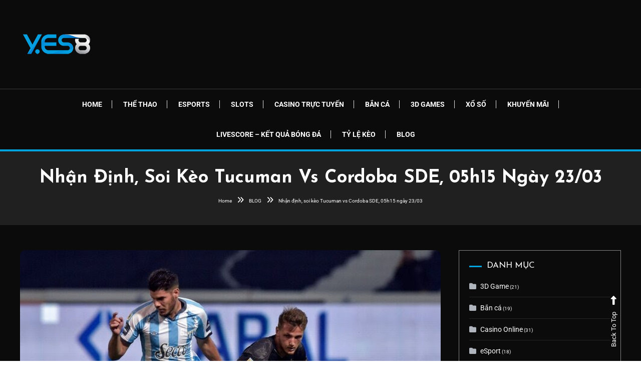

--- FILE ---
content_type: text/html; charset=UTF-8
request_url: https://yes8vn.info/blog/nhan-dinh-soi-keo-tucuman-vs-cordoba-sde-05h15-ngay-23-03/
body_size: 18316
content:
<!doctype html>
<html lang="vi" prefix="og: https://ogp.me/ns#">
<head>
	<meta charset="UTF-8">
	<meta name="viewport" content="width=device-width, initial-scale=1">
	<link rel="profile" href="https://gmpg.org/xfn/11">

		<style>img:is([sizes="auto" i], [sizes^="auto," i]) { contain-intrinsic-size: 3000px 1500px }</style>
	
<!-- Tối ưu hóa công cụ tìm kiếm bởi Rank Math - https://rankmath.com/ -->
<title>Nhận định, soi kèo Tucuman vs Cordoba SDE, 05h15 ngày 23/03 - YES8VN</title>
<meta name="description" content="Tucuman còn chẳng được đánh giá là đội bóng tầm trung ở giải hạng nhất Argentina. Họ luôn nằm ở dưới đáy bảng xếp hạng với phong độ nghèo nàn. Mùa giải 2022"/>
<meta name="robots" content="follow, index, max-snippet:-1, max-video-preview:-1, max-image-preview:large"/>
<link rel="canonical" href="https://yes8vn.info/blog/nhan-dinh-soi-keo-tucuman-vs-cordoba-sde-05h15-ngay-23-03/" />
<meta property="og:locale" content="vi_VN" />
<meta property="og:type" content="article" />
<meta property="og:title" content="Nhận định, soi kèo Tucuman vs Cordoba SDE, 05h15 ngày 23/03 - YES8VN" />
<meta property="og:description" content="Tucuman còn chẳng được đánh giá là đội bóng tầm trung ở giải hạng nhất Argentina. Họ luôn nằm ở dưới đáy bảng xếp hạng với phong độ nghèo nàn. Mùa giải 2022" />
<meta property="og:url" content="https://yes8vn.info/blog/nhan-dinh-soi-keo-tucuman-vs-cordoba-sde-05h15-ngay-23-03/" />
<meta property="og:site_name" content="YES8VN" />
<meta property="article:section" content="Nhận Định Bóng Đá" />
<meta property="og:image" content="https://yes8vn.info/wp-content/uploads/2022/03/nhan-dinh-soi-keo-tucuman-vs-cordoba-sde-05h15-ngay-23-03_6239dace6c1e2.jpeg" />
<meta property="og:image:secure_url" content="https://yes8vn.info/wp-content/uploads/2022/03/nhan-dinh-soi-keo-tucuman-vs-cordoba-sde-05h15-ngay-23-03_6239dace6c1e2.jpeg" />
<meta property="og:image:width" content="700" />
<meta property="og:image:height" content="467" />
<meta property="og:image:alt" content="Nhận định, soi kèo Tucuman vs Cordoba SDE, 05h15 ngày 23/03" />
<meta property="og:image:type" content="image/jpeg" />
<meta property="article:published_time" content="2022-03-22T21:18:52+07:00" />
<meta name="twitter:card" content="summary_large_image" />
<meta name="twitter:title" content="Nhận định, soi kèo Tucuman vs Cordoba SDE, 05h15 ngày 23/03 - YES8VN" />
<meta name="twitter:description" content="Tucuman còn chẳng được đánh giá là đội bóng tầm trung ở giải hạng nhất Argentina. Họ luôn nằm ở dưới đáy bảng xếp hạng với phong độ nghèo nàn. Mùa giải 2022" />
<meta name="twitter:image" content="https://yes8vn.info/wp-content/uploads/2022/03/nhan-dinh-soi-keo-tucuman-vs-cordoba-sde-05h15-ngay-23-03_6239dace6c1e2.jpeg" />
<meta name="twitter:label1" content="Được viết bởi" />
<meta name="twitter:data1" content="admin" />
<meta name="twitter:label2" content="Thời gian để đọc" />
<meta name="twitter:data2" content="3 phút" />
<script type="application/ld+json" class="rank-math-schema">{"@context":"https://schema.org","@graph":[{"@type":"Place","@id":"https://yes8vn.info/#place","geo":{"@type":"GeoCoordinates","latitude":"10.754240","longitude":" 106.634480"},"hasMap":"https://www.google.com/maps/search/?api=1&amp;query=10.754240, 106.634480","address":{"@type":"PostalAddress","streetAddress":"Kinh D\u01b0\u01a1ng V\u01b0\u01a1ng, Ph\u01b0\u1eddng 13,","addressLocality":"Qu\u1eadn 6","addressRegion":"Th\u00e0nh ph\u1ed1 H\u1ed3 Ch\u00ed Minh","postalCode":"700000","addressCountry":"Vi\u1ec7t Nam"}},{"@type":["EntertainmentBusiness","Organization"],"@id":"https://yes8vn.info/#organization","name":"yes8vn.info","url":"https://yes8vn.info","address":{"@type":"PostalAddress","streetAddress":"Kinh D\u01b0\u01a1ng V\u01b0\u01a1ng, Ph\u01b0\u1eddng 13,","addressLocality":"Qu\u1eadn 6","addressRegion":"Th\u00e0nh ph\u1ed1 H\u1ed3 Ch\u00ed Minh","postalCode":"700000","addressCountry":"Vi\u1ec7t Nam"},"logo":{"@type":"ImageObject","@id":"https://yes8vn.info/#logo","url":"https://yes8vn.info/wp-content/uploads/2021/05/logo_ys8.png","contentUrl":"https://yes8vn.info/wp-content/uploads/2021/05/logo_ys8.png","caption":"yes8vn.info","inLanguage":"vi","width":"147","height":"99"},"openingHours":["Tuesday,Wednesday,Thursday,Friday,Saturday,Sunday,Monday 00:00-23:59"],"location":{"@id":"https://yes8vn.info/#place"},"image":{"@id":"https://yes8vn.info/#logo"}},{"@type":"WebSite","@id":"https://yes8vn.info/#website","url":"https://yes8vn.info","name":"yes8vn.info","publisher":{"@id":"https://yes8vn.info/#organization"},"inLanguage":"vi"},{"@type":"ImageObject","@id":"https://yes8vn.info/wp-content/uploads/2022/03/nhan-dinh-soi-keo-tucuman-vs-cordoba-sde-05h15-ngay-23-03_6239dace6c1e2.jpeg","url":"https://yes8vn.info/wp-content/uploads/2022/03/nhan-dinh-soi-keo-tucuman-vs-cordoba-sde-05h15-ngay-23-03_6239dace6c1e2.jpeg","width":"700","height":"467","inLanguage":"vi"},{"@type":"BreadcrumbList","@id":"https://yes8vn.info/blog/nhan-dinh-soi-keo-tucuman-vs-cordoba-sde-05h15-ngay-23-03/#breadcrumb","itemListElement":[{"@type":"ListItem","position":"1","item":{"@id":"https://yes8vn.info","name":"Home"}},{"@type":"ListItem","position":"2","item":{"@id":"https://yes8vn.info/blog/category/nhan-dinh-bong-da/","name":"Nh\u1eadn \u0110\u1ecbnh B\u00f3ng \u0110\u00e1"}},{"@type":"ListItem","position":"3","item":{"@id":"https://yes8vn.info/blog/nhan-dinh-soi-keo-tucuman-vs-cordoba-sde-05h15-ngay-23-03/","name":"Nh\u1eadn \u0111\u1ecbnh, soi k\u00e8o Tucuman vs Cordoba SDE, 05h15 ng\u00e0y 23/03"}}]},{"@type":"WebPage","@id":"https://yes8vn.info/blog/nhan-dinh-soi-keo-tucuman-vs-cordoba-sde-05h15-ngay-23-03/#webpage","url":"https://yes8vn.info/blog/nhan-dinh-soi-keo-tucuman-vs-cordoba-sde-05h15-ngay-23-03/","name":"Nh\u1eadn \u0111\u1ecbnh, soi k\u00e8o Tucuman vs Cordoba SDE, 05h15 ng\u00e0y 23/03 - YES8VN","datePublished":"2022-03-22T21:18:52+07:00","dateModified":"2022-03-22T21:18:52+07:00","isPartOf":{"@id":"https://yes8vn.info/#website"},"primaryImageOfPage":{"@id":"https://yes8vn.info/wp-content/uploads/2022/03/nhan-dinh-soi-keo-tucuman-vs-cordoba-sde-05h15-ngay-23-03_6239dace6c1e2.jpeg"},"inLanguage":"vi","breadcrumb":{"@id":"https://yes8vn.info/blog/nhan-dinh-soi-keo-tucuman-vs-cordoba-sde-05h15-ngay-23-03/#breadcrumb"}},{"@type":"Person","@id":"https://yes8vn.info/author/yes8vn/","name":"admin","url":"https://yes8vn.info/author/yes8vn/","image":{"@type":"ImageObject","@id":"https://secure.gravatar.com/avatar/a84226fc7c4716591615301ed91add33d38e810de850179dd8eade3f9a1521a7?s=96&amp;d=mm&amp;r=g","url":"https://secure.gravatar.com/avatar/a84226fc7c4716591615301ed91add33d38e810de850179dd8eade3f9a1521a7?s=96&amp;d=mm&amp;r=g","caption":"admin","inLanguage":"vi"},"sameAs":["https://yes8vn.info"],"worksFor":{"@id":"https://yes8vn.info/#organization"}},{"@type":"BlogPosting","headline":"Nh\u1eadn \u0111\u1ecbnh, soi k\u00e8o Tucuman vs Cordoba SDE, 05h15 ng\u00e0y 23/03 - YES8VN","datePublished":"2022-03-22T21:18:52+07:00","dateModified":"2022-03-22T21:18:52+07:00","articleSection":"Nh\u1eadn \u0110\u1ecbnh B\u00f3ng \u0110\u00e1","author":{"@id":"https://yes8vn.info/author/yes8vn/","name":"admin"},"publisher":{"@id":"https://yes8vn.info/#organization"},"description":"Tucuman c\u00f2n ch\u1eb3ng \u0111\u01b0\u1ee3c \u0111\u00e1nh gi\u00e1 l\u00e0 \u0111\u1ed9i b\u00f3ng t\u1ea7m trung \u1edf gi\u1ea3i h\u1ea1ng nh\u1ea5t Argentina. H\u1ecd lu\u00f4n n\u1eb1m \u1edf d\u01b0\u1edbi \u0111\u00e1y b\u1ea3ng x\u1ebfp h\u1ea1ng v\u1edbi phong \u0111\u1ed9 ngh\u00e8o n\u00e0n. M\u00f9a gi\u1ea3i 2022","name":"Nh\u1eadn \u0111\u1ecbnh, soi k\u00e8o Tucuman vs Cordoba SDE, 05h15 ng\u00e0y 23/03 - YES8VN","@id":"https://yes8vn.info/blog/nhan-dinh-soi-keo-tucuman-vs-cordoba-sde-05h15-ngay-23-03/#richSnippet","isPartOf":{"@id":"https://yes8vn.info/blog/nhan-dinh-soi-keo-tucuman-vs-cordoba-sde-05h15-ngay-23-03/#webpage"},"image":{"@id":"https://yes8vn.info/wp-content/uploads/2022/03/nhan-dinh-soi-keo-tucuman-vs-cordoba-sde-05h15-ngay-23-03_6239dace6c1e2.jpeg"},"inLanguage":"vi","mainEntityOfPage":{"@id":"https://yes8vn.info/blog/nhan-dinh-soi-keo-tucuman-vs-cordoba-sde-05h15-ngay-23-03/#webpage"}}]}</script>
<!-- /Plugin SEO WordPress Rank Math -->

<link rel='dns-prefetch' href='//fonts.googleapis.com' />
<link rel="alternate" type="application/rss+xml" title="Dòng thông tin YES8VN &raquo;" href="https://yes8vn.info/feed/" />
<script type="text/javascript">
/* <![CDATA[ */
window._wpemojiSettings = {"baseUrl":"https:\/\/s.w.org\/images\/core\/emoji\/16.0.1\/72x72\/","ext":".png","svgUrl":"https:\/\/s.w.org\/images\/core\/emoji\/16.0.1\/svg\/","svgExt":".svg","source":{"concatemoji":"https:\/\/yes8vn.info\/wp-includes\/js\/wp-emoji-release.min.js?ver=6.8.3"}};
/*! This file is auto-generated */
!function(s,n){var o,i,e;function c(e){try{var t={supportTests:e,timestamp:(new Date).valueOf()};sessionStorage.setItem(o,JSON.stringify(t))}catch(e){}}function p(e,t,n){e.clearRect(0,0,e.canvas.width,e.canvas.height),e.fillText(t,0,0);var t=new Uint32Array(e.getImageData(0,0,e.canvas.width,e.canvas.height).data),a=(e.clearRect(0,0,e.canvas.width,e.canvas.height),e.fillText(n,0,0),new Uint32Array(e.getImageData(0,0,e.canvas.width,e.canvas.height).data));return t.every(function(e,t){return e===a[t]})}function u(e,t){e.clearRect(0,0,e.canvas.width,e.canvas.height),e.fillText(t,0,0);for(var n=e.getImageData(16,16,1,1),a=0;a<n.data.length;a++)if(0!==n.data[a])return!1;return!0}function f(e,t,n,a){switch(t){case"flag":return n(e,"\ud83c\udff3\ufe0f\u200d\u26a7\ufe0f","\ud83c\udff3\ufe0f\u200b\u26a7\ufe0f")?!1:!n(e,"\ud83c\udde8\ud83c\uddf6","\ud83c\udde8\u200b\ud83c\uddf6")&&!n(e,"\ud83c\udff4\udb40\udc67\udb40\udc62\udb40\udc65\udb40\udc6e\udb40\udc67\udb40\udc7f","\ud83c\udff4\u200b\udb40\udc67\u200b\udb40\udc62\u200b\udb40\udc65\u200b\udb40\udc6e\u200b\udb40\udc67\u200b\udb40\udc7f");case"emoji":return!a(e,"\ud83e\udedf")}return!1}function g(e,t,n,a){var r="undefined"!=typeof WorkerGlobalScope&&self instanceof WorkerGlobalScope?new OffscreenCanvas(300,150):s.createElement("canvas"),o=r.getContext("2d",{willReadFrequently:!0}),i=(o.textBaseline="top",o.font="600 32px Arial",{});return e.forEach(function(e){i[e]=t(o,e,n,a)}),i}function t(e){var t=s.createElement("script");t.src=e,t.defer=!0,s.head.appendChild(t)}"undefined"!=typeof Promise&&(o="wpEmojiSettingsSupports",i=["flag","emoji"],n.supports={everything:!0,everythingExceptFlag:!0},e=new Promise(function(e){s.addEventListener("DOMContentLoaded",e,{once:!0})}),new Promise(function(t){var n=function(){try{var e=JSON.parse(sessionStorage.getItem(o));if("object"==typeof e&&"number"==typeof e.timestamp&&(new Date).valueOf()<e.timestamp+604800&&"object"==typeof e.supportTests)return e.supportTests}catch(e){}return null}();if(!n){if("undefined"!=typeof Worker&&"undefined"!=typeof OffscreenCanvas&&"undefined"!=typeof URL&&URL.createObjectURL&&"undefined"!=typeof Blob)try{var e="postMessage("+g.toString()+"("+[JSON.stringify(i),f.toString(),p.toString(),u.toString()].join(",")+"));",a=new Blob([e],{type:"text/javascript"}),r=new Worker(URL.createObjectURL(a),{name:"wpTestEmojiSupports"});return void(r.onmessage=function(e){c(n=e.data),r.terminate(),t(n)})}catch(e){}c(n=g(i,f,p,u))}t(n)}).then(function(e){for(var t in e)n.supports[t]=e[t],n.supports.everything=n.supports.everything&&n.supports[t],"flag"!==t&&(n.supports.everythingExceptFlag=n.supports.everythingExceptFlag&&n.supports[t]);n.supports.everythingExceptFlag=n.supports.everythingExceptFlag&&!n.supports.flag,n.DOMReady=!1,n.readyCallback=function(){n.DOMReady=!0}}).then(function(){return e}).then(function(){var e;n.supports.everything||(n.readyCallback(),(e=n.source||{}).concatemoji?t(e.concatemoji):e.wpemoji&&e.twemoji&&(t(e.twemoji),t(e.wpemoji)))}))}((window,document),window._wpemojiSettings);
/* ]]> */
</script>
<link rel='stylesheet' id='pt-cv-public-style-css' href='https://yes8vn.info/wp-content/plugins/content-views-query-and-display-post-page/public/assets/css/cv.css?ver=4.2' type='text/css' media='all' />
<link rel='stylesheet' id='hfe-widgets-style-css' href='https://yes8vn.info/wp-content/plugins/header-footer-elementor/inc/widgets-css/frontend.css?ver=2.5.2' type='text/css' media='all' />
<style id='wp-emoji-styles-inline-css' type='text/css'>

	img.wp-smiley, img.emoji {
		display: inline !important;
		border: none !important;
		box-shadow: none !important;
		height: 1em !important;
		width: 1em !important;
		margin: 0 0.07em !important;
		vertical-align: -0.1em !important;
		background: none !important;
		padding: 0 !important;
	}
</style>
<link rel='stylesheet' id='wpblog-post-layouts-block-style-css' href='https://yes8vn.info/wp-content/plugins/wp-blog-post-layouts/includes/assets/css/build.css?ver=1.1.4' type='text/css' media='all' />
<link rel='stylesheet' id='ez-toc-css' href='https://yes8vn.info/wp-content/plugins/easy-table-of-contents/assets/css/screen.min.css?ver=2.0.76' type='text/css' media='all' />
<style id='ez-toc-inline-css' type='text/css'>
div#ez-toc-container .ez-toc-title {font-size: 120%;}div#ez-toc-container .ez-toc-title {font-weight: 500;}div#ez-toc-container ul li , div#ez-toc-container ul li a {font-size: 95%;}div#ez-toc-container ul li , div#ez-toc-container ul li a {font-weight: 500;}div#ez-toc-container nav ul ul li {font-size: 90%;}div#ez-toc-container {background: #0a0a0a;border: 1px solid #ddd;}div#ez-toc-container p.ez-toc-title , #ez-toc-container .ez_toc_custom_title_icon , #ez-toc-container .ez_toc_custom_toc_icon {color: #ffffff;}div#ez-toc-container ul.ez-toc-list a {color: #428bca;}div#ez-toc-container ul.ez-toc-list a:hover {color: #2a6496;}div#ez-toc-container ul.ez-toc-list a:visited {color: #428bca;}
.ez-toc-container-direction {direction: ltr;}.ez-toc-counter ul{counter-reset: item ;}.ez-toc-counter nav ul li a::before {content: counters(item, '.', decimal) '. ';display: inline-block;counter-increment: item;flex-grow: 0;flex-shrink: 0;margin-right: .2em; float: left; }.ez-toc-widget-direction {direction: ltr;}.ez-toc-widget-container ul{counter-reset: item ;}.ez-toc-widget-container nav ul li a::before {content: counters(item, '.', decimal) '. ';display: inline-block;counter-increment: item;flex-grow: 0;flex-shrink: 0;margin-right: .2em; float: left; }
</style>
<link rel='stylesheet' id='hfe-style-css' href='https://yes8vn.info/wp-content/plugins/header-footer-elementor/assets/css/header-footer-elementor.css?ver=2.5.2' type='text/css' media='all' />
<link rel='stylesheet' id='elementor-icons-css' href='https://yes8vn.info/wp-content/plugins/elementor/assets/lib/eicons/css/elementor-icons.min.css?ver=5.44.0' type='text/css' media='all' />
<link rel='stylesheet' id='elementor-frontend-css' href='https://yes8vn.info/wp-content/plugins/elementor/assets/css/frontend.min.css?ver=3.33.3' type='text/css' media='all' />
<link rel='stylesheet' id='elementor-post-2309-css' href='https://yes8vn.info/wp-content/uploads/elementor/css/post-2309.css?ver=1764907597' type='text/css' media='all' />
<link rel='stylesheet' id='wpblog-post-layouts-google-fonts-css' href='https://fonts.googleapis.com/css?family=Roboto%3A400%2C100%2C300%2C400%2C500%2C700%2C900%7CYanone+Kaffeesatz%3A200%2C300%2C400%2C500%2C600%2C700%7COpen+Sans%3A300%2C400%2C600%2C700%2C800%7CRoboto+Slab%3A100%2C200%2C300%2C400%2C500%2C600%2C700%2C800%2C900%7CPoppins%3A100%2C200%2C300%2C400%2C500%2C600%2C700%2C800%2C900&#038;ver=1.1.4#038;subset=latin%2Clatin-ext' type='text/css' media='all' />
<link rel='stylesheet' id='fontawesome-css' href='https://yes8vn.info/wp-content/plugins/wp-blog-post-layouts/includes/assets/fontawesome/css/all.min.css?ver=5.12.1' type='text/css' media='all' />
<link rel='stylesheet' id='color-blog-dark-fonts-css' href='https://fonts.googleapis.com/css?family=Josefin+Sans%3A400%2C700%7CPoppins%3A300%2C400%2C400i%2C500%2C700&#038;subset=latin%2Clatin-ext' type='text/css' media='all' />
<link rel='stylesheet' id='font-awesome-css' href='https://yes8vn.info/wp-content/plugins/elementor/assets/lib/font-awesome/css/font-awesome.min.css?ver=4.7.0' type='text/css' media='all' />
<link rel='stylesheet' id='lightslider-style-css' href='https://yes8vn.info/wp-content/themes/color-blog-dark/assets/library/lightslider/css/lightslider.min.css?ver=6.8.3' type='text/css' media='all' />
<link rel='stylesheet' id='animate-css' href='https://yes8vn.info/wp-content/themes/color-blog-dark/assets/library/animate/animate.min.css?ver=3.5.1' type='text/css' media='all' />
<link rel='stylesheet' id='preloader-css' href='https://yes8vn.info/wp-content/themes/color-blog-dark/assets/css/mt-preloader.css?ver=1.0.6' type='text/css' media='all' />
<link rel='stylesheet' id='color-blog-dark-style-css' href='https://yes8vn.info/wp-content/themes/color-blog-dark/style.css?ver=1.0.6' type='text/css' media='all' />
<style id='color-blog-dark-style-inline-css' type='text/css'>
.category-button.cbd-cat-7 a{background:#3b2d1b}
.category-button.cbd-cat-7 a:hover{background:#090000}
#site-navigation ul li.cbd-cat-7 .menu-item-description{background:#3b2d1b}
#site-navigation ul li.cbd-cat-7 .menu-item-description:after{border-top-color:#3b2d1b}
.category-button.cbd-cat-5 a{background:#3b2d1b}
.category-button.cbd-cat-5 a:hover{background:#090000}
#site-navigation ul li.cbd-cat-5 .menu-item-description{background:#3b2d1b}
#site-navigation ul li.cbd-cat-5 .menu-item-description:after{border-top-color:#3b2d1b}
.category-button.cbd-cat-4907 a{background:#3b2d1b}
.category-button.cbd-cat-4907 a:hover{background:#090000}
#site-navigation ul li.cbd-cat-4907 .menu-item-description{background:#3b2d1b}
#site-navigation ul li.cbd-cat-4907 .menu-item-description:after{border-top-color:#3b2d1b}
.category-button.cbd-cat-4 a{background:#3b2d1b}
.category-button.cbd-cat-4 a:hover{background:#090000}
#site-navigation ul li.cbd-cat-4 .menu-item-description{background:#3b2d1b}
#site-navigation ul li.cbd-cat-4 .menu-item-description:after{border-top-color:#3b2d1b}
.category-button.cbd-cat-28 a{background:#3b2d1b}
.category-button.cbd-cat-28 a:hover{background:#090000}
#site-navigation ul li.cbd-cat-28 .menu-item-description{background:#3b2d1b}
#site-navigation ul li.cbd-cat-28 .menu-item-description:after{border-top-color:#3b2d1b}
.category-button.cbd-cat-10 a{background:#3b2d1b}
.category-button.cbd-cat-10 a:hover{background:#090000}
#site-navigation ul li.cbd-cat-10 .menu-item-description{background:#3b2d1b}
#site-navigation ul li.cbd-cat-10 .menu-item-description:after{border-top-color:#3b2d1b}
.category-button.cbd-cat-2 a{background:#3b2d1b}
.category-button.cbd-cat-2 a:hover{background:#090000}
#site-navigation ul li.cbd-cat-2 .menu-item-description{background:#3b2d1b}
#site-navigation ul li.cbd-cat-2 .menu-item-description:after{border-top-color:#3b2d1b}
.category-button.cbd-cat-2123 a{background:#3b2d1b}
.category-button.cbd-cat-2123 a:hover{background:#090000}
#site-navigation ul li.cbd-cat-2123 .menu-item-description{background:#3b2d1b}
#site-navigation ul li.cbd-cat-2123 .menu-item-description:after{border-top-color:#3b2d1b}
.category-button.cbd-cat-6 a{background:#3b2d1b}
.category-button.cbd-cat-6 a:hover{background:#090000}
#site-navigation ul li.cbd-cat-6 .menu-item-description{background:#3b2d1b}
#site-navigation ul li.cbd-cat-6 .menu-item-description:after{border-top-color:#3b2d1b}
.category-button.cbd-cat-8 a{background:#3b2d1b}
.category-button.cbd-cat-8 a:hover{background:#090000}
#site-navigation ul li.cbd-cat-8 .menu-item-description{background:#3b2d1b}
#site-navigation ul li.cbd-cat-8 .menu-item-description:after{border-top-color:#3b2d1b}
.category-button.cbd-cat-3 a{background:#3b2d1b}
.category-button.cbd-cat-3 a:hover{background:#090000}
#site-navigation ul li.cbd-cat-3 .menu-item-description{background:#3b2d1b}
#site-navigation ul li.cbd-cat-3 .menu-item-description:after{border-top-color:#3b2d1b}
.category-button.cbd-cat-9 a{background:#3b2d1b}
.category-button.cbd-cat-9 a:hover{background:#090000}
#site-navigation ul li.cbd-cat-9 .menu-item-description{background:#3b2d1b}
#site-navigation ul li.cbd-cat-9 .menu-item-description:after{border-top-color:#3b2d1b}
.category-button.cbd-cat-1 a{background:#3b2d1b}
.category-button.cbd-cat-1 a:hover{background:#090000}
#site-navigation ul li.cbd-cat-1 .menu-item-description{background:#3b2d1b}
#site-navigation ul li.cbd-cat-1 .menu-item-description:after{border-top-color:#3b2d1b}
a,a:hover,a:focus,a:active,.entry-cat .cat-links a:hover,.entry-cat a:hover,.entry-footer a:hover,.comment-author .fn .url:hover,.commentmetadata .comment-edit-link,#cancel-comment-reply-link,#cancel-comment-reply-link:before,.logged-in-as a,.widget a:hover,.widget a:hover::before,.widget li:hover::before,.mt-social-icon-wrap li a:hover,.mt-social-icon-wrap li a:focus,#site-navigation ul li:hover>a,#site-navigation ul li.current-menu-item>a,#site-navigation ul li.current_page_ancestor>a,#site-navigation ul li.current-menu-ancestor>a,#site-navigation ul li.current_page_item>a,#site-navigation ul li.current-menu-parent>a,#site-navigation ul li.focus>a,.banner-sub-title,.entry-title a:hover,.cat-links a:hover,.entry-footer .mt-readmore-btn:hover,.btn-wrapper a:hover,.mt-readmore-btn:hover,.navigation.pagination .nav-links .page-numbers.current,.navigation.pagination .nav-links a.page-numbers:hover,#footer-menu li a:hover,.color_blog_dark_latest_posts .mt-post-title a:hover,#mt-scrollup:hover,.menu-toggle:hover,#top-navigation ul li a:hover,.mt-search-icon:hover,.entry-meta a:hover,.front-slider-block .banner-title a:hover,.post-info-wrap .entry-meta a:hover,.single .mt-single-related-posts .entry-title a:hover,.breadcrumbs .trail-items li a:hover,.wrap-label i,.has-thumbnail .post-info-wrap .entry-title a:hover,.front-slider-block .post-info-wrap .entry-title a:hover,#top-footer a:hover,.navigation .nav-links a:hover{color:#01a4df}
.widget_search .search-submit,.widget_search .search-submit:hover,.navigation.pagination .nav-links .page-numbers.current,.navigation.pagination .nav-links a.page-numbers:hover,.error-404.not-found,.color_blog_dark_social_media a:hover,.custom-header,.widget_tag_cloud .tagcloud a:hover,.widget.widget_tag_cloud a:hover,.navigation .nav-links a:hover{border-color:#01a4df}
.front-slider-block .lSAction > a:hover,.top-featured-post-wrap .post-thumbnail .post-number,.post-cats-list a,#site-navigation .menu-item-description,article .post-thumbnail::before,#secondary .widget .widget-title::before,.mt-related-post-title::before,#colophon .widget .widget-title::before,.features-post-title::before,.mt-menu-search .mt-form-wrap .search-form .search-submit,.mt-live-link a,.widget_tag_cloud .tagcloud a:hover,.widget.widget_tag_cloud a:hover,.wp-block-search__button ,.sk-spinner-pulse{background:#01a4df}
.edit-link .post-edit-link,.reply .comment-reply-link,.widget_search .search-submit,.mt-menu-search .mt-form-wrap .search-form .search-submit:hover,article.sticky::before{background:#01a4df}
.mt-menu-search .mt-form-wrap .search-form .search-field:focus{outline-color:#01a4df}
</style>
<link rel='stylesheet' id='color-blog-dark-responsive-style-css' href='https://yes8vn.info/wp-content/themes/color-blog-dark/assets/css/mt-responsive.css?ver=1.0.6' type='text/css' media='all' />
<link rel='stylesheet' id='hfe-elementor-icons-css' href='https://yes8vn.info/wp-content/plugins/elementor/assets/lib/eicons/css/elementor-icons.min.css?ver=5.34.0' type='text/css' media='all' />
<link rel='stylesheet' id='hfe-icons-list-css' href='https://yes8vn.info/wp-content/plugins/elementor/assets/css/widget-icon-list.min.css?ver=3.24.3' type='text/css' media='all' />
<link rel='stylesheet' id='hfe-social-icons-css' href='https://yes8vn.info/wp-content/plugins/elementor/assets/css/widget-social-icons.min.css?ver=3.24.0' type='text/css' media='all' />
<link rel='stylesheet' id='hfe-social-share-icons-brands-css' href='https://yes8vn.info/wp-content/plugins/elementor/assets/lib/font-awesome/css/brands.css?ver=5.15.3' type='text/css' media='all' />
<link rel='stylesheet' id='hfe-social-share-icons-fontawesome-css' href='https://yes8vn.info/wp-content/plugins/elementor/assets/lib/font-awesome/css/fontawesome.css?ver=5.15.3' type='text/css' media='all' />
<link rel='stylesheet' id='hfe-nav-menu-icons-css' href='https://yes8vn.info/wp-content/plugins/elementor/assets/lib/font-awesome/css/solid.css?ver=5.15.3' type='text/css' media='all' />
<link rel='stylesheet' id='eael-general-css' href='https://yes8vn.info/wp-content/plugins/essential-addons-for-elementor-lite/assets/front-end/css/view/general.min.css?ver=6.3.3' type='text/css' media='all' />
<link rel='stylesheet' id='elementor-gf-local-roboto-css' href='https://yes8vn.info/wp-content/uploads/elementor/google-fonts/css/roboto.css?ver=1742227748' type='text/css' media='all' />
<link rel='stylesheet' id='elementor-gf-local-robotoslab-css' href='https://yes8vn.info/wp-content/uploads/elementor/google-fonts/css/robotoslab.css?ver=1742227749' type='text/css' media='all' />
<script type="text/javascript" src="https://yes8vn.info/wp-includes/js/jquery/jquery.min.js?ver=3.7.1" id="jquery-core-js"></script>
<script type="text/javascript" src="https://yes8vn.info/wp-includes/js/jquery/jquery-migrate.min.js?ver=3.4.1" id="jquery-migrate-js"></script>
<script type="text/javascript" id="jquery-js-after">
/* <![CDATA[ */
!function($){"use strict";$(document).ready(function(){$(this).scrollTop()>100&&$(".hfe-scroll-to-top-wrap").removeClass("hfe-scroll-to-top-hide"),$(window).scroll(function(){$(this).scrollTop()<100?$(".hfe-scroll-to-top-wrap").fadeOut(300):$(".hfe-scroll-to-top-wrap").fadeIn(300)}),$(".hfe-scroll-to-top-wrap").on("click",function(){$("html, body").animate({scrollTop:0},300);return!1})})}(jQuery);
!function($){'use strict';$(document).ready(function(){var bar=$('.hfe-reading-progress-bar');if(!bar.length)return;$(window).on('scroll',function(){var s=$(window).scrollTop(),d=$(document).height()-$(window).height(),p=d? s/d*100:0;bar.css('width',p+'%')});});}(jQuery);
/* ]]> */
</script>
<link rel="https://api.w.org/" href="https://yes8vn.info/wp-json/" /><link rel="alternate" title="JSON" type="application/json" href="https://yes8vn.info/wp-json/wp/v2/posts/11061" /><link rel="EditURI" type="application/rsd+xml" title="RSD" href="https://yes8vn.info/xmlrpc.php?rsd" />
<meta name="generator" content="WordPress 6.8.3" />
<link rel='shortlink' href='https://yes8vn.info/?p=11061' />
<link rel="alternate" title="oNhúng (JSON)" type="application/json+oembed" href="https://yes8vn.info/wp-json/oembed/1.0/embed?url=https%3A%2F%2Fyes8vn.info%2Fblog%2Fnhan-dinh-soi-keo-tucuman-vs-cordoba-sde-05h15-ngay-23-03%2F" />
<link rel="alternate" title="oNhúng (XML)" type="text/xml+oembed" href="https://yes8vn.info/wp-json/oembed/1.0/embed?url=https%3A%2F%2Fyes8vn.info%2Fblog%2Fnhan-dinh-soi-keo-tucuman-vs-cordoba-sde-05h15-ngay-23-03%2F&#038;format=xml" />
<link rel="stylesheet" href="https://cdn.jsdelivr.net/npm/bootstrap@4.6.0/dist/css/bootstrap.min.css" integrity="sha384-B0vP5xmATw1+K9KRQjQERJvTumQW0nPEzvF6L/Z6nronJ3oUOFUFpCjEUQouq2+l" crossorigin="anonymous">
<script src="https://kit.fontawesome.com/1c4e74352f.js" crossorigin="anonymous"></script>
<!-- Jackpot -->
<link rel="stylesheet" href="https://cdnjs.cloudflare.com/ajax/libs/odometer.js/0.4.7/themes/odometer-theme-train-station.min.css" integrity="sha512-B7E6F+/H0Td2QDz54xfA09ELPV9KQgwsxhnII2BI8ylvTV5imMxJx8dkWYn03P0iM1ewFxz7hH17gLhQdpgjKw==" crossorigin="anonymous" referrerpolicy="no-referrer" />
<script src="https://cdnjs.cloudflare.com/ajax/libs/jquery/1.12.4/jquery.min.js" integrity="sha512-jGsMH83oKe9asCpkOVkBnUrDDTp8wl+adkB2D+//JtlxO4SrLoJdhbOysIFQJloQFD+C4Fl1rMsQZF76JjV0eQ==" crossorigin="anonymous" referrerpolicy="no-referrer"></script>
<script src="https://cdnjs.cloudflare.com/ajax/libs/odometer.js/0.4.7/odometer.min.js" integrity="sha512-v3fZyWIk7kh9yGNQZf1SnSjIxjAKsYbg6UQ+B+QxAZqJQLrN3jMjrdNwcxV6tis6S0s1xyVDZrDz9UoRLfRpWw==" crossorigin="anonymous" referrerpolicy="no-referrer"></script>

<!-- Global site tag (gtag.js) - Google Analytics -->
<script async src="https://www.googletagmanager.com/gtag/js?id=UA-197117115-1"></script>
<script>
  window.dataLayer = window.dataLayer || [];
  function gtag(){dataLayer.push(arguments);}
  gtag('js', new Date());

  gtag('config', 'UA-197117115-1');
</script><meta name="generator" content="Elementor 3.33.3; features: additional_custom_breakpoints; settings: css_print_method-external, google_font-enabled, font_display-auto">
			<style>
				.e-con.e-parent:nth-of-type(n+4):not(.e-lazyloaded):not(.e-no-lazyload),
				.e-con.e-parent:nth-of-type(n+4):not(.e-lazyloaded):not(.e-no-lazyload) * {
					background-image: none !important;
				}
				@media screen and (max-height: 1024px) {
					.e-con.e-parent:nth-of-type(n+3):not(.e-lazyloaded):not(.e-no-lazyload),
					.e-con.e-parent:nth-of-type(n+3):not(.e-lazyloaded):not(.e-no-lazyload) * {
						background-image: none !important;
					}
				}
				@media screen and (max-height: 640px) {
					.e-con.e-parent:nth-of-type(n+2):not(.e-lazyloaded):not(.e-no-lazyload),
					.e-con.e-parent:nth-of-type(n+2):not(.e-lazyloaded):not(.e-no-lazyload) * {
						background-image: none !important;
					}
				}
			</style>
					<style type="text/css">
					.site-title,
			.site-description {
				position: absolute;
				clip: rect(1px, 1px, 1px, 1px);
			}
				</style>
		<link rel="icon" href="https://yes8vn.info/wp-content/uploads/2021/05/favicon_ys8_20190111074339.png" sizes="32x32" />
<link rel="icon" href="https://yes8vn.info/wp-content/uploads/2021/05/favicon_ys8_20190111074339.png" sizes="192x192" />
<link rel="apple-touch-icon" href="https://yes8vn.info/wp-content/uploads/2021/05/favicon_ys8_20190111074339.png" />
<meta name="msapplication-TileImage" content="https://yes8vn.info/wp-content/uploads/2021/05/favicon_ys8_20190111074339.png" />
		<style type="text/css" id="wp-custom-css">
			div,p, span, b, i{
	color: #fff;
}
a{
	color: #007bff;
}
.game button, .slots button{
	color: #fff;
	border: 1px solid #fff;
	padding: 10px 30px;
}

/*blog*/
.pt-cv-title a, .eael-grid-post-link{
	color: #fff!important;
	text-decoration: none!important;
}
a._self.pt-cv-readmore.btn.btn-success{
	background: #007bff;
	border: none;
}		</style>
		</head>

<body class="wp-singular post-template-default single single-post postid-11061 single-format-standard wp-custom-logo wp-theme-color-blog-dark ehf-template-color-blog-dark ehf-stylesheet-color-blog-dark site-layout--wide right-sidebar elementor-default elementor-kit-2309">


<div id="page" class="site">
<a class="skip-link screen-reader-text" href="#content">Skip To Content</a>
	<header id="masthead" class="site-header"><div class="mt-logo-row-wrapper mt-clearfix">		<div class="logo-ads-wrap">
			<div class="mt-container">
				<div class="site-branding">
					<a href="https://yes8vn.info/" class="custom-logo-link" rel="home"><img width="147" height="99" src="https://yes8vn.info/wp-content/uploads/2021/05/logo_ys8.png" class="custom-logo" alt="yes8vn logo, nhà cái yes8vn, link vào yes8vn, link vào nhà cái yes8vn uy tín," decoding="async" /></a>							<p class="site-title"><a href="https://yes8vn.info/" rel="home">YES8VN</a></p>
												<p class="site-description">Nhà cái casino trực tuyến &amp; tỷ lệ kèo ăn cao</p>
									</div><!-- .site-branding -->
				<div class="header-widget-wrapper">
									</div>
			</div> <!-- mt-container -->
		</div><!-- .logo-ads-wrap -->
<div class="mt-social-menu-wrapper"><div class="mt-container">		<div class="mt-header-menu-wrap">
			<div class="menu-toggle"><a href="javascript:void(0)"><i class="fa fa-navicon"></i>Menu</a></div>
			<nav itemscope id="site-navigation" class="main-navigation">
				<div id="primary-menu" class="menu"><ul>
<li class="page_item page-item-6"><a href="https://yes8vn.info/">Home</a></li>
<li class="page_item page-item-793"><a href="https://yes8vn.info/keo-nha-cai-net/">THỂ THAO</a></li>
<li class="page_item page-item-875"><a href="https://yes8vn.info/esports/">ESPORTS</a></li>
<li class="page_item page-item-305"><a href="https://yes8vn.info/slots/">SLOTS</a></li>
<li class="page_item page-item-358"><a href="https://yes8vn.info/casino-truc-tuyen/">CASINO TRỰC TUYẾN</a></li>
<li class="page_item page-item-902"><a href="https://yes8vn.info/ban-ca/">BẮN CÁ</a></li>
<li class="page_item page-item-904"><a href="https://yes8vn.info/3d-games/">3D GAMES</a></li>
<li class="page_item page-item-961"><a href="https://yes8vn.info/xo-so/">XỔ SỐ</a></li>
<li class="page_item page-item-135"><a href="https://yes8vn.info/khuyen-mai/">KHUYẾN MÃI</a></li>
<li class="page_item page-item-1906"><a href="https://yes8vn.info/livescore-ket-qua-bong-da/">Livescore &#8211; Kết Quả Bóng Đá</a></li>
<li class="page_item page-item-2207"><a href="https://yes8vn.info/ty-le-keo/">Tỷ lệ kèo</a></li>
<li class="page_item page-item-138"><a href="https://yes8vn.info/blog/">BLOG</a></li>
</ul></div>
			</nav><!-- #site-navigation -->
		</div>
<div class="mt-social-search-wrapper"></div><!-- .mt-social-search-wrapper --></div><!--.mt-container --></div><!--.mt-social-menu-wrapper --></div><!--.mt-logo-row-wrapper --></header><!-- #masthead -->		<div class="custom-header no-bg-img" >
            <div class="mt-container">
<h1 class="entry-title">Nhận định, soi kèo Tucuman vs Cordoba SDE, 05h15 ngày 23/03</h1>		<nav id="breadcrumb" class="mt-breadcrumb">
			<div role="navigation" aria-label="Breadcrumbs" class="breadcrumb-trail breadcrumbs" itemprop="breadcrumb"><div class="mt-container"><ul class="trail-items" itemscope itemtype="http://schema.org/BreadcrumbList"><meta name="numberOfItems" content="3" /><meta name="itemListOrder" content="Ascending" /><li itemprop="itemListElement" itemscope itemtype="http://schema.org/ListItem" class="trail-item trail-begin"><a href="https://yes8vn.info/" rel="home" itemprop="item"><span itemprop="name">Home</span></a><meta itemprop="position" content="1" /></li><li itemprop="itemListElement" itemscope itemtype="http://schema.org/ListItem" class="trail-item"><a href="https://yes8vn.info/blog/" itemprop="item"><span itemprop="name">BLOG</span></a><meta itemprop="position" content="2" /></li><li itemprop="itemListElement" itemscope itemtype="http://schema.org/ListItem" class="trail-item trail-end"><span itemprop="name"><span itemprop="name">Nhận định, soi kèo Tucuman vs Cordoba SDE, 05h15 ngày 23/03</span></span><meta itemprop="position" content="3" /></li></ul></div></div>		</nav>
			</div><!-- .mt-container -->
		</div><!-- .custom-header -->

	<div id="content" class="site-content">
		<div class="mt-container">
<div class="mt-page-content-wrapper">
	<div itemscope id="primary" class="content-area">
		<main id="main" class="site-main">
		
<article id="post-11061" class="has-thumbnail post-11061 post type-post status-publish format-standard has-post-thumbnail hentry category-nhan-dinh-bong-da">
	<div class="post-thumbnail">
		<img fetchpriority="high" width="700" height="467" src="https://yes8vn.info/wp-content/uploads/2022/03/nhan-dinh-soi-keo-tucuman-vs-cordoba-sde-05h15-ngay-23-03_6239dace6c1e2.jpeg" class="attachment-full size-full wp-post-image" alt="" decoding="async" srcset="https://yes8vn.info/wp-content/uploads/2022/03/nhan-dinh-soi-keo-tucuman-vs-cordoba-sde-05h15-ngay-23-03_6239dace6c1e2.jpeg 700w, https://yes8vn.info/wp-content/uploads/2022/03/nhan-dinh-soi-keo-tucuman-vs-cordoba-sde-05h15-ngay-23-03_6239dace6c1e2-300x200.jpeg 300w, https://yes8vn.info/wp-content/uploads/2022/03/nhan-dinh-soi-keo-tucuman-vs-cordoba-sde-05h15-ngay-23-03_6239dace6c1e2-600x400.jpeg 600w" sizes="(max-width: 700px) 100vw, 700px" />		<div class="post-info-wrap">
			<div class="post-cat">			<div class="post-cats-list">
										<span class="category-button cbd-cat-2123"><a href="https://yes8vn.info/blog/category/nhan-dinh-bong-da/">Nhận Định Bóng Đá</a></span>
							</div><!-- .post-cats-list --></div>
			<div class="entry-meta"> 
				<span class="posted-on"><a href="https://yes8vn.info/blog/nhan-dinh-soi-keo-tucuman-vs-cordoba-sde-05h15-ngay-23-03/" rel="bookmark"><time class="entry-date published updated" datetime="2022-03-22T21:18:52+07:00">Tháng 3 22, 2022</time></a></span><span class="byline"><span class="author vcard"><a class="url fn n" href="https://yes8vn.info/author/yes8vn/">admin</a></span></span> 
			</div>
			<h3 class="entry-title"><a href="https://yes8vn.info/blog/nhan-dinh-soi-keo-tucuman-vs-cordoba-sde-05h15-ngay-23-03/" rel="bookmark">Nhận định, soi kèo Tucuman vs Cordoba SDE, 05h15 ngày 23/03</a></h3>	    </div><!--.post-info-wrap -->
	</div><!-- .post-thumbnail -->

	<div class="entry-content">
		<div readability="85.955279503106">
<div id="ez-toc-container" class="ez-toc-v2_0_76 counter-hierarchy ez-toc-counter ez-toc-custom ez-toc-container-direction">
<p class="ez-toc-title" style="cursor:inherit">Nội dung chính</p>
<label for="ez-toc-cssicon-toggle-item-6934c25e1adf2" class="ez-toc-cssicon-toggle-label"><span class=""><span class="eztoc-hide" style="display:none;">Toggle</span><span class="ez-toc-icon-toggle-span"><svg style="fill: #ffffff;color:#ffffff" xmlns="http://www.w3.org/2000/svg" class="list-377408" width="20px" height="20px" viewBox="0 0 24 24" fill="none"><path d="M6 6H4v2h2V6zm14 0H8v2h12V6zM4 11h2v2H4v-2zm16 0H8v2h12v-2zM4 16h2v2H4v-2zm16 0H8v2h12v-2z" fill="currentColor"></path></svg><svg style="fill: #ffffff;color:#ffffff" class="arrow-unsorted-368013" xmlns="http://www.w3.org/2000/svg" width="10px" height="10px" viewBox="0 0 24 24" version="1.2" baseProfile="tiny"><path d="M18.2 9.3l-6.2-6.3-6.2 6.3c-.2.2-.3.4-.3.7s.1.5.3.7c.2.2.4.3.7.3h11c.3 0 .5-.1.7-.3.2-.2.3-.5.3-.7s-.1-.5-.3-.7zM5.8 14.7l6.2 6.3 6.2-6.3c.2-.2.3-.5.3-.7s-.1-.5-.3-.7c-.2-.2-.4-.3-.7-.3h-11c-.3 0-.5.1-.7.3-.2.2-.3.5-.3.7s.1.5.3.7z"/></svg></span></span></label><input type="checkbox"  id="ez-toc-cssicon-toggle-item-6934c25e1adf2"  aria-label="Toggle" /><nav><ul class='ez-toc-list ez-toc-list-level-1 ' ><ul class='ez-toc-list-level-3' ><li class='ez-toc-heading-level-3'><a class="ez-toc-link ez-toc-heading-1" href="#[base64]" >Nhìn vào phong độ nghèo nàn của Tucuman vs Cordoba SDE có thể nghĩ tới một thế trận cân bằng. Tuy nhiên, đội chủ nhà chưa từng đánh bại thầy trò Sergio Rondina kể từ lần gặp gỡ đầu tiên, vì vậy Cordoba SDE chính là câu lạc bộ được hưởng niềm vui chiến thắng ở vòng 7, giải hạng nhất Argentina.</a></li></ul></li><li class='ez-toc-page-1 ez-toc-heading-level-2'><a class="ez-toc-link ez-toc-heading-2" href="#Du_doan_phan_tich_keo_bong_da_Tucuman_vs_Cordoba_SDE_05h15_ngay_2303" >Dự đoán, phân tích kèo bóng đá Tucuman vs Cordoba SDE, 05h15 ngày 23/03</a></li><li class='ez-toc-page-1 ez-toc-heading-level-2'><a class="ez-toc-link ez-toc-heading-3" href="#Ty_le_keo_Tucuman_vs_Cordoba_SDE" >Tỷ lệ kèo Tucuman vs Cordoba SDE</a></li><li class='ez-toc-page-1 ez-toc-heading-level-2'><a class="ez-toc-link ez-toc-heading-4" href="#Thanh_tich_doi_dau_Tucuman_vs_Cordoba_SDE" >Thành tích đối đầu Tucuman vs Cordoba SDE</a></li><li class='ez-toc-page-1 ez-toc-heading-level-2'><a class="ez-toc-link ez-toc-heading-5" href="#Phong_do_gan_day_Tucuman" >Phong độ gần đây Tucuman</a></li><li class='ez-toc-page-1 ez-toc-heading-level-2'><a class="ez-toc-link ez-toc-heading-6" href="#Phong_do_gan_day_Cordoba_SDE" >Phong độ gần đây Cordoba SDE</a></li><li class='ez-toc-page-1 ez-toc-heading-level-2'><a class="ez-toc-link ez-toc-heading-7" href="#THONG_TIN_LUC_LUONG" >THÔNG TIN LỰC LƯỢNG</a></li><li class='ez-toc-page-1 ez-toc-heading-level-2'><a class="ez-toc-link ez-toc-heading-8" href="#DOI_HINH_DU_KIEN" >ĐỘI HÌNH DỰ KIẾN</a></li><li class='ez-toc-page-1 ez-toc-heading-level-2'><a class="ez-toc-link ez-toc-heading-9" href="#Ty_le_ty_so_chinh_xac_Tucuman_vs_Cordoba_SDE" >Tỷ lệ tỷ số chính xác Tucuman vs Cordoba SDE</a></li></ul></nav></div>
<h3 class="description"><span class="ez-toc-section" id="[base64]"></span>Nhìn vào phong độ nghèo nàn của Tucuman vs Cordoba SDE có thể nghĩ tới một thế trận cân bằng. Tuy nhiên, đội chủ nhà chưa từng đánh bại thầy trò Sergio Rondina kể từ lần gặp gỡ đầu tiên, vì vậy Cordoba SDE chính là câu lạc bộ được hưởng niềm vui chiến thắng ở vòng 7, giải hạng nhất Argentina.<span class="ez-toc-section-end"></span></h3>
<h2><span class="ez-toc-section" id="Du_doan_phan_tich_keo_bong_da_Tucuman_vs_Cordoba_SDE_05h15_ngay_2303"></span><strong><span>Dự đoán, <a href="/?s=nhan-dinh-bong-da.html">phân tích kèo bóng đá</a> Tucuman vs Cordoba SDE, 05h15 ngày 23/03</span></strong><span class="ez-toc-section-end"></span></h2>
<p><span>Tucuman còn chẳng được đánh giá là đội bóng tầm trung ở giải hạng nhất Argentina. Họ luôn nằm ở dưới đáy bảng xếp hạng với phong độ nghèo nàn. Mùa giải 2022 là một minh chứng rõ ràng nhất, Tucuman chỉ đứng ở vị trí thứ 13 trong tổng số 14 câu lạc bộ góp mặt tại bảng A. Trong suốt 6 vòng đấu vừa qua, đoàn quân của HLV Juan Manuel Azconzabal nhận tới 4 thất bại, 1 kết quả hòa và 1 thắng lợi duy nhất. Qua đó, đội chủ sân Monumental Jose Fierro mang sở hữu vỏn vẹn 4 điểm.</span></p>
<p><span>Đáng chú ý nhất là cả 2 lần ra sân gần đây của thầy trò Juan Manuel Azconzabal đều kết thúc với tỷ số 0-4 nghiêng về phía đối thủ. Tucuman hoàn toàn thất bại trong việc triển khai lối chơi và vỡ trận một cách nhanh chóng trước Newells Old Boys và Racing Club. Hy vọng thăng hạng của Tucuman trong tương lai có lẽ sẽ cần phải rất nhiều thời gian nữa mới thực hiện được.</span></p>
<p><span><img decoding="async" alt="Nhận định soi kèo Tucuman vs Cordoba SDE, 5h15 ngày 23/3" src="https://lh4.googleusercontent.com/EuSpiPsGOUT9j5u9-38NP-vX0_AA7YQOvni7U4ljKBL54YhQ8qlDGKfvjvtKA_Xh1LfKVs1R6QfKUMGe4ZjoG-UXq93feoZWnXv21ZmXGIduf_qNpWFjoTaonKmEoTbanxVYOyyL"></span></p>
<p><span>Đồng cảnh ngộ với đội chủ nhà, Cordoba SDE cũng nằm ở hoàn cảnh tương tự với vị trí áp chót tại bảng B, giải hạng nhất Argentina. Mặc dù có được trận mở màn thuận lợi với chiến thắng tưng bừng 3-1 trước Barracas Central. Tuy nhiên, đó là tất cả những gì thầy trò Sergio Rondina có thể làm được cho tới khi vòng đấu thứ 6 kết thúc. Vì cả 5 lượt trận tiếp theo, niềm vui chiến thắng của Cordoba SDE không hề xuất hiện thêm một lần nào nữa. Đội khách hòa 3 trận và phơi áo trong 2 lần ra sân còn lại. Với tình hình hiện tại, Cordoba SDE tuy sở hữu 6 điểm, nhưng chẳng thể tìm kiếm nổi một vị trí ổn định trên bảng xếp hạng.</span></p>
<p><span>Mùa trước, Cordoba SDE cũng sở hữu phong độ bết bát với 4 chiến thắng sau 13 vòng đấu. Chẳng có gì lạ khi đội bóng của HLV Sergio Rondina tiếp tục đội sổ cho đến khi mùa giải 2022 kết thúc. Họ chẳng thể cạnh tranh nổi một suất tham dự vòng championship để tham dự cuộc đua tới ngôi vô địch. Nhưng khi Tucuman được xác định là đối thủ của Cordoba SDE ở vòng 7, niềm vui đã thể hiện trên gương mặt của các cầu thủ đội khách. Vì Cordoba SDE rất có duyên với Tucuman và sở hữu 4 chiến thắng liên tiếp trước đội chủ sân Monumental Jose Fierro.</span></p><div class='code-block code-block-1' style='margin: 8px auto; text-align: center; display: block; clear: both;'>
<p style="text-align: center;"><em>-------- Tin khuyến mãi | tài trợ --------</em></p>
<a href="https://www.yes8vn.com/register?affid=539"><img class="alignnone size-full wp-image-4546 aligncenter" src="https://yes8vn.info/wp-content/uploads/2021/08/ezgif.com-gif-maker.gif" alt="" width="300" height="250" /></a>
<p style="text-align: center;"><em>-------- Xem tiếp --------</em></p></div>

<h2><span class="ez-toc-section" id="Ty_le_keo_Tucuman_vs_Cordoba_SDE"></span><span><strong>Tỷ lệ kèo Tucuman vs Cordoba SDE</strong></span><span class="ez-toc-section-end"></span></h2>
<p><span><img decoding="async" alt="Tỷ lệ kèo Tucuman vs Cordoba SDE" src="https://lh5.googleusercontent.com/yfl8l-8KWWiMFBcK4LOc2U_p-5qX9Vylw0weedwzKzizTetKRFJ8KuNzXznnMfNoHfv7g0Hhp6ylIO3HoS6oBIRQCSknkaVfbZ28wTC6K8T-VfIbxgBTROrIsDTE2mNU4zIAN6rV"></span></p>
<p><span>Tỷ lệ kèo đồng banh gây bất lợi cho Tucuman trước khi bắt đầu cuộc so tài với Cordoba SDE. Vì đoàn quân của HLV Juan Manuel Azconzabal tuy sở hữu trên sân nhà nhưng chưa thể đánh bại đội khách ở cả 5 lần gặp mặt trong quá khứ. Kể cả phong độ trên sân nhà cũng quay lưng lại với Tucuman, với 2/10 chiến thắng. Trên sàn giao dịch châu Á, tỷ lệ thắng kèo của thầy trò Juan Manuel Azconzabal cũng chỉ ở mức 20% với 4/20 lần mang về lợi nhuận. Vì vậy, lựa chọn Tucuman khả năng cao sẽ khiến giới đầu tư thua lỗ.</span></p>
<p><span>Không chỉ riêng Tucuman, Cordoba SDE cũng thi đấu khiêm tốn trên mặt trận tấn công. Sức mạnh và độ chính xác của cầu thủ hai bên đều rất thấp, đội chủ nhà chỉ có được 3 bàn thắng sau khi vòng 6 kết thúc. Đối với các vị khách, thầy trò Sergio Rondina mới mang về 5 pha lập công, trung bình 0.83 bàn/trận. Vì vậy, tài không phải là phương án đầu tư chính xác với <a href="/?s=keo-nha-cai-ty-le-ca-cuoc.html">tỷ lệ tài xỉu</a> 2.25 FT.</span></p>
<h2><span class="ez-toc-section" id="Thanh_tich_doi_dau_Tucuman_vs_Cordoba_SDE"></span><span><strong>Thành tích đối đầu Tucuman vs Cordoba SDE</strong></span><span class="ez-toc-section-end"></span></h2>
<p><span><strong><img decoding="async" alt="Thành tích đối đầu Tucuman vs Cordoba SDE" src="https://lh5.googleusercontent.com/pV1dypclyN4YqR7bdrYoGMVrtnCn0dknVMUZKGUsAfwbTz1aXTFBM46nsh45X9m_AS_FD-mRqfI7PUNNd7nVuy4eKOYWkk_nxp6r1zLD9bGigC_YpNR6iqUDC9SLswUbI_f5Xpsh"></strong></span></p>
<h2><span class="ez-toc-section" id="Phong_do_gan_day_Tucuman"></span><span><strong>Phong độ gần đây Tucuman</strong></span><span class="ez-toc-section-end"></span></h2>
<p><span><strong><em><img decoding="async" alt="Phong độ gần đây Tucuman" src="https://lh4.googleusercontent.com/QI28g1wOx35yYKk1pJRtXq1PyXidXlgDz50LXoyg3bhiwAkQuYNeb3fH7UtzLC_eGv9HDrdFLNRh4GFMV-iz0gtpcApEUcvO7B20t44AYaqotOVOLJraYLYKIlGGj6g30tV_QfLG"></em></strong></span></p>
<h2><span class="ez-toc-section" id="Phong_do_gan_day_Cordoba_SDE"></span><span><strong>Phong độ gần đây Cordoba SDE</strong></span><span class="ez-toc-section-end"></span></h2>
<p><span><strong><em><img decoding="async" alt="Phong độ gần đây Cordoba SDE" src="https://lh4.googleusercontent.com/wUIunGR9ho1eXUjR8AgVx1e6bAxCl3sLqmvo6UTu1z422MAy2q-WIAchinvieBxyxUhvRGXQx5zjoynzqtzdbJBjKEdaxQ2DkoZaz0m6JXKYXS3HRvrIuEW8eGUxGkt9hodpjBgs"></em></strong></span></p>
<h2><span class="ez-toc-section" id="THONG_TIN_LUC_LUONG"></span><span><strong>THÔNG TIN LỰC LƯỢNG</strong></span><span class="ez-toc-section-end"></span></h2>
<p><span>&#8211; </span><span>Tucuman: Lagos vắng mặt.</span></p>
<p><span>&#8211; Cordoba SDE: Lopez, Rigamonti.</span></p>
<h2><span class="ez-toc-section" id="DOI_HINH_DU_KIEN"></span><span><strong>ĐỘI HÌNH DỰ KIẾN</strong></span><span class="ez-toc-section-end"></span></h2>
<p><span><strong>Tucuman: </strong></span><span>Campisi, Doldan, Thaller, Bianchi, Ortiz, Ruiz, Acosta, Romero, Tesuri, Adrada, Menendez.</span></p>
<p><span><strong>Cordoba SDE: </strong></span><span>Toseli, Bay, Sbutoni, Pereyra, Ramirez, Metilli, Laba, Soraire, Kaprof, Martinez, Riano.</span></p>
<p><span><strong>Dự đoán <a href="/?s=">keobongdatv</a>: 0-1</strong></span></p>
<p><span><strong>Chọn: Cordoba SDE</strong></span></p>
<p><span><strong>Tài xỉu: Xỉu</strong></span></p>
<h2><span class="ez-toc-section" id="Ty_le_ty_so_chinh_xac_Tucuman_vs_Cordoba_SDE"></span><span><strong>Tỷ lệ tỷ số chính xác Tucuman vs Cordoba SDE</strong></span><span class="ez-toc-section-end"></span></h2>
<p><span><strong><img decoding="async" alt="Tỷ lệ tỷ số chính xác Tucuman vs Cordoba SDE" src="https://lh5.googleusercontent.com/p-S480LZPGuEiJZmJPaHwR20bUvH2hdbr1SU_7Bin5Yqve09pOfQqMLpRrWzWm0Qvnq-S5KkGnMNJ_McbqJX4X23VgOCZLtN-XhJh3EsJ2uYMNdix77LgUaQ1YQpDWsf5BuPk1XV"></strong></span>​​​​​​​</p>
</p></div>
<!-- CONTENT END 2 -->
	</div> <!-- .entry-content -->

	<footer class="entry-footer">
			</footer><!-- .entry-footer -->
	
<div class="mt-author-box">
			<div itemprop="image" class="mt-author__avatar">
			<img alt='' src='https://secure.gravatar.com/avatar/a84226fc7c4716591615301ed91add33d38e810de850179dd8eade3f9a1521a7?s=96&#038;d=mm&#038;r=g' class='avatar avatar-96 photo' height='96' width='96' />		</div><!-- .mt-author-avatar -->
	
	<div class="mt-author-info">
						<h5 itemprop="name" class="mt-author-name"><a href="https://yes8vn.info/author/yes8vn/" title="Đăng bởi admin" rel="author">admin</a></h5>
		
		
		<div class="mt-author-meta">
							<div class="mt-author-website">
					<span>Website</span>
					<a href="https://yes8vn.info" target="_blank">https://yes8vn.info</a>
				</div><!-- .mt-author-website -->
					</div><!-- .mt-author-meta -->
	</div><!-- .mt-author-info -->
</div><!-- .mt-author-bio --></article><!-- #post-11061 -->
	<nav class="navigation post-navigation" aria-label="Bài viết">
		<h2 class="screen-reader-text">Điều hướng bài viết</h2>
		<div class="nav-links"><div class="nav-previous"><a href="https://yes8vn.info/blog/nhan-dinh-soi-keo-cerro-largo-vs-cs-cerrito-05h00-ngay-23-03/" rel="prev">Nhận định, soi kèo Cerro Largo vs CS Cerrito, 05h00 ngày 23/03</a></div><div class="nav-next"><a href="https://yes8vn.info/blog/nhan-dinh-soi-keo-once-caldas-vs-deportes-tolima-06h00-ngay-23-03/" rel="next">Nhận định, soi kèo Once Caldas vs Deportes Tolima, 06h00 ngày 23/03</a></div></div>
	</nav>	<section class="mt-single-related-posts">
		<h2 class="mt-related-post-title">Related Posts</h2>

		<div class="mt-related-posts-wrapper">
			
<article id="post-22289" class="has-thumbnail wow fadeInUp post-22289 post type-post status-publish format-standard has-post-thumbnail hentry category-nhan-dinh-bong-da">
	<div class="thumb-cat-wrap">
			<div class="post-thumbnail">
				<img width="800" height="573" src="https://yes8vn.info/wp-content/uploads/2023/07/nhan-dinh-soi-keo-astana-vs-dinamo-tbilisi-21h00-ngay-12-07_64ad652bd7d13.jpeg" class="attachment-color-blog-dark-full-width size-color-blog-dark-full-width wp-post-image" alt="" decoding="async" srcset="https://yes8vn.info/wp-content/uploads/2023/07/nhan-dinh-soi-keo-astana-vs-dinamo-tbilisi-21h00-ngay-12-07_64ad652bd7d13.jpeg 800w, https://yes8vn.info/wp-content/uploads/2023/07/nhan-dinh-soi-keo-astana-vs-dinamo-tbilisi-21h00-ngay-12-07_64ad652bd7d13-300x215.jpeg 300w, https://yes8vn.info/wp-content/uploads/2023/07/nhan-dinh-soi-keo-astana-vs-dinamo-tbilisi-21h00-ngay-12-07_64ad652bd7d13-768x550.jpeg 768w, https://yes8vn.info/wp-content/uploads/2023/07/nhan-dinh-soi-keo-astana-vs-dinamo-tbilisi-21h00-ngay-12-07_64ad652bd7d13-600x430.jpeg 600w" sizes="(max-width: 800px) 100vw, 800px" />			</div><!-- .post-thumbnail -->

					<div class="post-cats-list">
										<span class="category-button cbd-cat-2123"><a href="https://yes8vn.info/blog/category/nhan-dinh-bong-da/">Nhận Định Bóng Đá</a></span>
							</div><!-- .post-cats-list --></div><!-- .thumb-cat-wrap -->		<div class="entry-cat">
			<span class="posted-on"><a href="https://yes8vn.info/blog/nhan-dinh-soi-keo-astana-vs-dinamo-tbilisi-21h00-ngay-12-07/" rel="bookmark"><time class="entry-date published updated" datetime="2023-07-11T21:20:26+07:00">Tháng 7 11, 2023</time></a></span><span class="byline"><span class="author vcard"><a class="url fn n" href="https://yes8vn.info/author/yes8vn/">admin</a></span></span>		</div><!-- .entry-meta -->
	
	<header class="entry-header">
		<h2 class="entry-title"><a href="https://yes8vn.info/blog/nhan-dinh-soi-keo-astana-vs-dinamo-tbilisi-21h00-ngay-12-07/" rel="bookmark">Nhận định, soi kèo Astana vs Dinamo Tbilisi, 21h00 ngày 12/07</a></h2>	</header><!-- .entry-header -->	

	<footer class="entry-footer">
			</footer><!-- .entry-footer -->
</article><!-- #post-22289 -->
<article id="post-22287" class="has-thumbnail wow fadeInUp post-22287 post type-post status-publish format-standard has-post-thumbnail hentry category-nhan-dinh-bong-da">
	<div class="thumb-cat-wrap">
			<div class="post-thumbnail">
				<img width="800" height="450" src="https://yes8vn.info/wp-content/uploads/2023/07/nhan-dinh-soi-keo-hacken-vs-tns-00h00-ngay-13-07_64ad65256a36e.jpeg" class="attachment-color-blog-dark-full-width size-color-blog-dark-full-width wp-post-image" alt="" decoding="async" srcset="https://yes8vn.info/wp-content/uploads/2023/07/nhan-dinh-soi-keo-hacken-vs-tns-00h00-ngay-13-07_64ad65256a36e.jpeg 800w, https://yes8vn.info/wp-content/uploads/2023/07/nhan-dinh-soi-keo-hacken-vs-tns-00h00-ngay-13-07_64ad65256a36e-300x169.jpeg 300w, https://yes8vn.info/wp-content/uploads/2023/07/nhan-dinh-soi-keo-hacken-vs-tns-00h00-ngay-13-07_64ad65256a36e-768x432.jpeg 768w, https://yes8vn.info/wp-content/uploads/2023/07/nhan-dinh-soi-keo-hacken-vs-tns-00h00-ngay-13-07_64ad65256a36e-600x338.jpeg 600w" sizes="(max-width: 800px) 100vw, 800px" />			</div><!-- .post-thumbnail -->

					<div class="post-cats-list">
										<span class="category-button cbd-cat-2123"><a href="https://yes8vn.info/blog/category/nhan-dinh-bong-da/">Nhận Định Bóng Đá</a></span>
							</div><!-- .post-cats-list --></div><!-- .thumb-cat-wrap -->		<div class="entry-cat">
			<span class="posted-on"><a href="https://yes8vn.info/blog/nhan-dinh-soi-keo-hacken-vs-tns-00h00-ngay-13-07/" rel="bookmark"><time class="entry-date published updated" datetime="2023-07-11T21:20:20+07:00">Tháng 7 11, 2023</time></a></span><span class="byline"><span class="author vcard"><a class="url fn n" href="https://yes8vn.info/author/yes8vn/">admin</a></span></span>		</div><!-- .entry-meta -->
	
	<header class="entry-header">
		<h2 class="entry-title"><a href="https://yes8vn.info/blog/nhan-dinh-soi-keo-hacken-vs-tns-00h00-ngay-13-07/" rel="bookmark">Nhận định, soi kèo Hacken vs TNS, 00h00 ngày 13/07</a></h2>	</header><!-- .entry-header -->	

	<footer class="entry-footer">
			</footer><!-- .entry-footer -->
</article><!-- #post-22287 -->
<article id="post-22285" class="has-thumbnail wow fadeInUp post-22285 post type-post status-publish format-standard has-post-thumbnail hentry category-nhan-dinh-bong-da">
	<div class="thumb-cat-wrap">
			<div class="post-thumbnail">
				<img width="1160" height="653" src="https://yes8vn.info/wp-content/uploads/2023/07/nhan-dinh-soi-keo-jeju-vs-gwangju-17h30-ngay-11-7_64ad651d9a1ac-1160x653.jpeg" class="attachment-color-blog-dark-full-width size-color-blog-dark-full-width wp-post-image" alt="" decoding="async" srcset="https://yes8vn.info/wp-content/uploads/2023/07/nhan-dinh-soi-keo-jeju-vs-gwangju-17h30-ngay-11-7_64ad651d9a1ac-1160x653.jpeg 1160w, https://yes8vn.info/wp-content/uploads/2023/07/nhan-dinh-soi-keo-jeju-vs-gwangju-17h30-ngay-11-7_64ad651d9a1ac-768x432.jpeg 768w" sizes="(max-width: 1160px) 100vw, 1160px" />			</div><!-- .post-thumbnail -->

					<div class="post-cats-list">
										<span class="category-button cbd-cat-2123"><a href="https://yes8vn.info/blog/category/nhan-dinh-bong-da/">Nhận Định Bóng Đá</a></span>
							</div><!-- .post-cats-list --></div><!-- .thumb-cat-wrap -->		<div class="entry-cat">
			<span class="posted-on"><a href="https://yes8vn.info/blog/nhan-dinh-soi-keo-jeju-vs-gwangju-17h30-ngay-11-7/" rel="bookmark"><time class="entry-date published updated" datetime="2023-07-11T21:20:12+07:00">Tháng 7 11, 2023</time></a></span><span class="byline"><span class="author vcard"><a class="url fn n" href="https://yes8vn.info/author/yes8vn/">admin</a></span></span>		</div><!-- .entry-meta -->
	
	<header class="entry-header">
		<h2 class="entry-title"><a href="https://yes8vn.info/blog/nhan-dinh-soi-keo-jeju-vs-gwangju-17h30-ngay-11-7/" rel="bookmark">Nhận định, soi kèo Jeju vs Gwangju, 17h30 ngày 11/7</a></h2>	</header><!-- .entry-header -->	

	<footer class="entry-footer">
			</footer><!-- .entry-footer -->
</article><!-- #post-22285 -->		</div><!-- .mt-related-posts-wrapper -->
	</section><!-- .mt-single-related-posts -->
		</main><!-- #main -->
	</div><!-- #primary -->
	<aside id="secondary" class="widget-area">
	<section id="categories-4" class="widget widget_categories"><h4 class="widget-title">Danh mục</h4>
			<ul>
					<li class="cat-item cat-item-7"><a href="https://yes8vn.info/blog/category/3d-game/">3D Game</a> (21)
</li>
	<li class="cat-item cat-item-5"><a href="https://yes8vn.info/blog/category/ban-ca/">Bắn cá</a> (19)
</li>
	<li class="cat-item cat-item-4907"><a href="https://yes8vn.info/blog/category/casino-online/">Casino Online</a> (31)
</li>
	<li class="cat-item cat-item-4"><a href="https://yes8vn.info/blog/category/esport/">eSport</a> (18)
</li>
	<li class="cat-item cat-item-28"><a href="https://yes8vn.info/blog/category/game-bai-vui/">Game bài vui</a> (75)
</li>
	<li class="cat-item cat-item-10"><a href="https://yes8vn.info/blog/category/khuyen-mai-nha-cai/">Nhà cái khuyến mãi</a> (53)
</li>
	<li class="cat-item cat-item-2"><a href="https://yes8vn.info/blog/category/nhan-dinh/">Nhận định</a> (4)
</li>
	<li class="cat-item cat-item-2123"><a href="https://yes8vn.info/blog/category/nhan-dinh-bong-da/">Nhận Định Bóng Đá</a> (4.025)
</li>
	<li class="cat-item cat-item-6"><a href="https://yes8vn.info/blog/category/slot-game-no-hu/">Slot game, nổ hũ</a> (91)
</li>
	<li class="cat-item cat-item-8"><a href="https://yes8vn.info/blog/category/soi-cau-xo-so/">Soi cầu xổ số</a> (92)
</li>
	<li class="cat-item cat-item-3"><a href="https://yes8vn.info/blog/category/soi-keo/">Soi kèo</a> (1.872)
</li>
	<li class="cat-item cat-item-9"><a href="https://yes8vn.info/blog/category/tin-bong-da/">Tin bóng đá</a> (116)
</li>
	<li class="cat-item cat-item-1"><a href="https://yes8vn.info/blog/category/blog/">uncat</a> (25)
</li>
			</ul>

			</section>
		<section id="recent-posts-3" class="widget widget_recent_entries">
		<h4 class="widget-title">Bài viết mới</h4>
		<ul>
											<li>
					<a href="https://yes8vn.info/blog/nhan-dinh-soi-keo-astana-vs-dinamo-tbilisi-21h00-ngay-12-07/">Nhận định, soi kèo Astana vs Dinamo Tbilisi, 21h00 ngày 12/07</a>
									</li>
											<li>
					<a href="https://yes8vn.info/blog/nhan-dinh-soi-keo-hacken-vs-tns-00h00-ngay-13-07/">Nhận định, soi kèo Hacken vs TNS, 00h00 ngày 13/07</a>
									</li>
											<li>
					<a href="https://yes8vn.info/blog/nhan-dinh-soi-keo-jeju-vs-gwangju-17h30-ngay-11-7/">Nhận định, soi kèo Jeju vs Gwangju, 17h30 ngày 11/7</a>
									</li>
											<li>
					<a href="https://yes8vn.info/blog/nhan-dinh-soi-keo-shandong-vs-shenhua-18h35-ngay-11-7/">Nhận định, soi kèo Shandong vs Shenhua, 18h35 ngày 11/7</a>
									</li>
											<li>
					<a href="https://yes8vn.info/blog/nhan-dinh-soi-keo-ballkani-vs-ludogorets-01h45-ngay-12-07/">Nhận định, soi kèo Ballkani vs Ludogorets, 01h45 ngày 12/07</a>
									</li>
					</ul>

		</section></aside><!-- #secondary --></div><!-- .mt-page-content-wrapper -->
	    </div> <!-- mt-container -->
	</div><!-- #content -->

    <footer itemscope id="colophon" class="site-footer">
<div id="top-footer" class="footer-widgets-wrapper footer-column-one mt-clearfix">
	<div class="mt-container">
		<div class="footer-widgets-area mt-clearfix">
			<div class="mt-footer-widget-wrapper mt-column-wrapper mt-clearfix">
				<div class="mt-footer-widget wow fadeInLeft" data-wow-duration="0.3s">
					<section id="custom_html-2" class="widget_text widget widget_custom_html"><h4 class="widget-title">Web đối tác hữu ích:</h4><div class="textwidget custom-html-widget"><div class="row clearfix content-line">
<div class="col-xs-9 column content-util"><span style="color: #ffffff;"><em>EUBET | EU9 - nh&agrave; c&aacute;i uy t&iacute;n: đ&aacute;nh b&agrave;i online, <a style="color: #ffffff;" href="https://eu9vnd.com/casino-truc-tuyen"><strong><span style="text-decoration: underline;">casino trực tuyến</span></strong></a> |&nbsp;EUBET VN | EU9 - Casino online uy t&iacute;n 2022: game đ&aacute;nh b&agrave;i online, casino trực tuyến, livecasino, Baccarat, Blackjack, Rồng Hổ, Poker, Sicbo,... Đăng K&yacute; Nhận 3TR5.</em></span></div>
</div></div></section>				</div>

				
				
							</div><!-- .mt-footer-widget-wrapper -->
		</div><!-- .footer-widgets-area -->
	</div><!-- .mt-container -->
</div><!-- .footer-widgets-wrapper -->		<div id="bottom-footer">
            <div class="mt-container">
        		
        		<div class="site-info">
        			<span class="mt-copyright-text">
        				Color Blog Dark        			</span>
        			<span class="sep"> | </span>
        				Theme: Color Blog Dark by <a  itemprop="url" href="https://mysterythemes.com">Mystery Themes</a>.        		</div><!-- .site-info -->
            </div><!-- .mt-container -->
        </div><!-- #bottom-footer -->
</footer><!-- #colophon --><div id="mt-scrollup" class="animated arrow-hide">Back To Top</div>	
</div><!-- #page -->

<script type="speculationrules">
{"prefetch":[{"source":"document","where":{"and":[{"href_matches":"\/*"},{"not":{"href_matches":["\/wp-*.php","\/wp-admin\/*","\/wp-content\/uploads\/*","\/wp-content\/*","\/wp-content\/plugins\/*","\/wp-content\/themes\/color-blog-dark\/*","\/*\\?(.+)"]}},{"not":{"selector_matches":"a[rel~=\"nofollow\"]"}},{"not":{"selector_matches":".no-prefetch, .no-prefetch a"}}]},"eagerness":"conservative"}]}
</script>
			<script>
				const lazyloadRunObserver = () => {
					const lazyloadBackgrounds = document.querySelectorAll( `.e-con.e-parent:not(.e-lazyloaded)` );
					const lazyloadBackgroundObserver = new IntersectionObserver( ( entries ) => {
						entries.forEach( ( entry ) => {
							if ( entry.isIntersecting ) {
								let lazyloadBackground = entry.target;
								if( lazyloadBackground ) {
									lazyloadBackground.classList.add( 'e-lazyloaded' );
								}
								lazyloadBackgroundObserver.unobserve( entry.target );
							}
						});
					}, { rootMargin: '200px 0px 200px 0px' } );
					lazyloadBackgrounds.forEach( ( lazyloadBackground ) => {
						lazyloadBackgroundObserver.observe( lazyloadBackground );
					} );
				};
				const events = [
					'DOMContentLoaded',
					'elementor/lazyload/observe',
				];
				events.forEach( ( event ) => {
					document.addEventListener( event, lazyloadRunObserver );
				} );
			</script>
			<script type="text/javascript" id="pt-cv-content-views-script-js-extra">
/* <![CDATA[ */
var PT_CV_PUBLIC = {"_prefix":"pt-cv-","page_to_show":"5","_nonce":"56e7740788","is_admin":"","is_mobile":"","ajaxurl":"https:\/\/yes8vn.info\/wp-admin\/admin-ajax.php","lang":"vi","loading_image_src":"data:image\/gif;base64,R0lGODlhDwAPALMPAMrKygwMDJOTkz09PZWVla+vr3p6euTk5M7OzuXl5TMzMwAAAJmZmWZmZszMzP\/\/\/yH\/[base64]\/wyVlamTi3nSdgwFNdhEJgTJoNyoB9ISYoQmdjiZPcj7EYCAeCF1gEDo4Dz2eIAAAh+QQFCgAPACwCAAAADQANAAAEM\/DJBxiYeLKdX3IJZT1FU0iIg2RNKx3OkZVnZ98ToRD4MyiDnkAh6BkNC0MvsAj0kMpHBAAh+QQFCgAPACwGAAAACQAPAAAEMDC59KpFDll73HkAA2wVY5KgiK5b0RRoI6MuzG6EQqCDMlSGheEhUAgqgUUAFRySIgAh+QQFCgAPACwCAAIADQANAAAEM\/DJKZNLND\/[base64]"};
var PT_CV_PAGINATION = {"first":"\u00ab","prev":"\u2039","next":"\u203a","last":"\u00bb","goto_first":"Go to first page","goto_prev":"Go to previous page","goto_next":"Go to next page","goto_last":"Go to last page","current_page":"Current page is","goto_page":"Go to page"};
/* ]]> */
</script>
<script type="text/javascript" src="https://yes8vn.info/wp-content/plugins/content-views-query-and-display-post-page/public/assets/js/cv.js?ver=4.2" id="pt-cv-content-views-script-js"></script>
<script type="text/javascript" src="https://yes8vn.info/wp-content/plugins/wp-blog-post-layouts/includes/assets/js/elementor-frontend.js?ver=1.1.4" id="wpblog-post-layouts-elements-scripts-js"></script>
<script type="text/javascript" src="https://yes8vn.info/wp-includes/js/imagesloaded.min.js?ver=5.0.0" id="imagesloaded-js"></script>
<script type="text/javascript" src="https://yes8vn.info/wp-includes/js/masonry.min.js?ver=4.2.2" id="masonry-js"></script>
<script type="text/javascript" src="https://yes8vn.info/wp-content/plugins/wp-blog-post-layouts/includes/assets/js/frontend.js?ver=1.1.4" id="wpblog-post-layouts-public-script-js"></script>
<script type="text/javascript" src="https://yes8vn.info/wp-content/themes/color-blog-dark/assets/js/mt-combine-scripts.js?ver=1.0.6" id="color-blog-dark-combine-scripts-js"></script>
<script type="text/javascript" src="https://yes8vn.info/wp-content/themes/color-blog-dark/assets/js/navigation.js?ver=1.0.6" id="color-blog-dark-navigation-js"></script>
<script type="text/javascript" src="https://yes8vn.info/wp-content/themes/color-blog-dark/assets/js/skip-link-focus-fix.js?ver=1.0.6" id="color-blog-dark-skip-link-focus-fix-js"></script>
<script type="text/javascript" id="color-blog-dark-custom-scripts-js-extra">
/* <![CDATA[ */
var color_blog_darkObject = {"menu_sticky":"on","wow_effect":"off"};
/* ]]> */
</script>
<script type="text/javascript" src="https://yes8vn.info/wp-content/themes/color-blog-dark/assets/js/mt-custom-scripts.js?ver=1.0.6" id="color-blog-dark-custom-scripts-js"></script>
<script type="text/javascript" id="eael-general-js-extra">
/* <![CDATA[ */
var localize = {"ajaxurl":"https:\/\/yes8vn.info\/wp-admin\/admin-ajax.php","nonce":"5aaa3cbb15","i18n":{"added":"Added ","compare":"Compare","loading":"Loading..."},"eael_translate_text":{"required_text":"is a required field","invalid_text":"Invalid","billing_text":"Billing","shipping_text":"Shipping","fg_mfp_counter_text":"of"},"page_permalink":"https:\/\/yes8vn.info\/blog\/nhan-dinh-soi-keo-tucuman-vs-cordoba-sde-05h15-ngay-23-03\/","cart_redirectition":"","cart_page_url":"","el_breakpoints":{"mobile":{"label":"Di \u0111\u1ed9ng d\u1ecdc","value":767,"default_value":767,"direction":"max","is_enabled":true},"mobile_extra":{"label":"Ch\u1ebf \u0111\u1ed9 ngang di \u0111\u1ed9ng","value":880,"default_value":880,"direction":"max","is_enabled":false},"tablet":{"label":"M\u00e1y t\u00ednh b\u1ea3ng d\u1ecdc","value":1024,"default_value":1024,"direction":"max","is_enabled":true},"tablet_extra":{"label":"M\u00e1y t\u00ednh b\u1ea3ng ngang","value":1200,"default_value":1200,"direction":"max","is_enabled":false},"laptop":{"label":"Laptop","value":1366,"default_value":1366,"direction":"max","is_enabled":false},"widescreen":{"label":"Trang r\u1ed9ng","value":2400,"default_value":2400,"direction":"min","is_enabled":false}}};
/* ]]> */
</script>
<script type="text/javascript" src="https://yes8vn.info/wp-content/plugins/essential-addons-for-elementor-lite/assets/front-end/js/view/general.min.js?ver=6.3.3" id="eael-general-js"></script>
<script defer src="https://static.cloudflareinsights.com/beacon.min.js/vcd15cbe7772f49c399c6a5babf22c1241717689176015" integrity="sha512-ZpsOmlRQV6y907TI0dKBHq9Md29nnaEIPlkf84rnaERnq6zvWvPUqr2ft8M1aS28oN72PdrCzSjY4U6VaAw1EQ==" data-cf-beacon='{"version":"2024.11.0","token":"931c178d1f824860988793fac0ed483e","r":1,"server_timing":{"name":{"cfCacheStatus":true,"cfEdge":true,"cfExtPri":true,"cfL4":true,"cfOrigin":true,"cfSpeedBrain":true},"location_startswith":null}}' crossorigin="anonymous"></script>
</body>
</html>


--- FILE ---
content_type: text/css; charset=utf-8
request_url: https://cdnjs.cloudflare.com/ajax/libs/odometer.js/0.4.7/themes/odometer-theme-train-station.min.css
body_size: -20
content:
@font-face{font-family:Economica;font-style:normal;font-weight:400;src:local('Economica'),local('Economica-Regular'),url(http://fonts.gstatic.com/s/economica/v4/jObgDQiPUtmACAaaK3pMG6CWcynf_cDxXwCLxiixG1c.ttf) format('truetype')}.odometer.odometer-auto-theme,.odometer.odometer-auto-theme .odometer-digit,.odometer.odometer-theme-train-station,.odometer.odometer-theme-train-station .odometer-digit{-moz-box-orient:vertical;display:inline-block;vertical-align:middle;position:relative}.odometer.odometer-auto-theme .odometer-digit .odometer-digit-spacer,.odometer.odometer-theme-train-station .odometer-digit .odometer-digit-spacer{-moz-box-orient:vertical;display:inline-block;vertical-align:middle;visibility:hidden}.odometer.odometer-auto-theme .odometer-digit .odometer-digit-inner,.odometer.odometer-theme-train-station .odometer-digit .odometer-digit-inner{text-align:left;display:block;position:absolute;top:0;right:0;bottom:0;overflow:hidden;left:.15em}.odometer.odometer-auto-theme .odometer-digit .odometer-ribbon,.odometer.odometer-theme-train-station .odometer-digit .odometer-ribbon{display:block}.odometer.odometer-auto-theme .odometer-digit .odometer-ribbon-inner,.odometer.odometer-theme-train-station .odometer-digit .odometer-ribbon-inner{display:block;-webkit-backface-visibility:hidden}.odometer.odometer-auto-theme .odometer-digit .odometer-value,.odometer.odometer-theme-train-station .odometer-digit .odometer-value{display:block;-webkit-transform:translateZ(0)}.odometer.odometer-auto-theme .odometer-digit .odometer-value.odometer-last-value,.odometer.odometer-theme-train-station .odometer-digit .odometer-value.odometer-last-value{position:absolute}.odometer.odometer-auto-theme.odometer-animating-up .odometer-ribbon-inner,.odometer.odometer-theme-train-station.odometer-animating-up .odometer-ribbon-inner{-webkit-transition:-webkit-transform 2s;-moz-transition:-moz-transform 2s;-ms-transition:-ms-transform 2s;-o-transition:-o-transform 2s;transition:transform 2s}.odometer.odometer-auto-theme.odometer-animating-down .odometer-ribbon-inner,.odometer.odometer-auto-theme.odometer-animating-up.odometer-animating .odometer-ribbon-inner,.odometer.odometer-theme-train-station.odometer-animating-down .odometer-ribbon-inner,.odometer.odometer-theme-train-station.odometer-animating-up.odometer-animating .odometer-ribbon-inner{-webkit-transform:translateY(-100%);-moz-transform:translateY(-100%);-ms-transform:translateY(-100%);-o-transform:translateY(-100%);transform:translateY(-100%)}.odometer.odometer-auto-theme.odometer-animating-down.odometer-animating .odometer-ribbon-inner,.odometer.odometer-theme-train-station.odometer-animating-down.odometer-animating .odometer-ribbon-inner{-webkit-transition:-webkit-transform 2s;-moz-transition:-moz-transform 2s;-ms-transition:-ms-transform 2s;-o-transition:-o-transform 2s;transition:transform 2s;-webkit-transform:translateY(0);-moz-transform:translateY(0);-ms-transform:translateY(0);-o-transform:translateY(0);transform:translateY(0)}.odometer.odometer-auto-theme,.odometer.odometer-theme-train-station{font-family:Economica,sans-serif}.odometer.odometer-auto-theme .odometer-digit,.odometer.odometer-theme-train-station .odometer-digit{-moz-box-orient:vertical;display:inline-block;vertical-align:middle;-moz-border-radius:.1em;-webkit-border-radius:.1em;-o-border-radius:.1em;-ms-border-radius:.1em;-khtml-border-radius:.1em;border-radius:.1em;background-image:-webkit-gradient(linear,50% 0,50% 100%,color-stop(0,#111),color-stop(35%,#111),color-stop(55%,#333),color-stop(55%,#111),color-stop(100%,#111));background-image:-webkit-linear-gradient(top,#111 0,#111 35%,#333 55%,#111 55%,#111 100%);background-image:-moz-linear-gradient(top,#111 0,#111 35%,#333 55%,#111 55%,#111 100%);background-image:-o-linear-gradient(top,#111 0,#111 35%,#333 55%,#111 55%,#111 100%);background-image:-ms-linear-gradient(top,#111 0,#111 35%,#333 55%,#111 55%,#111 100%);background-image:linear-gradient(top,#111 0,#111 35%,#333 55%,#111 55%,#111 100%);background-color:#222;padding:0 .15em;color:#fff}.odometer.odometer-auto-theme .odometer-digit+.odometer-digit,.odometer.odometer-theme-train-station .odometer-digit+.odometer-digit{margin-left:.1em}